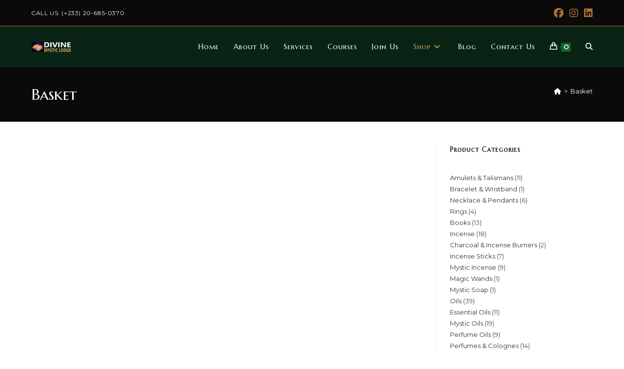

--- FILE ---
content_type: text/css
request_url: https://usercontent.one/wp/www.divinemysticlodge.com/wp-content/plugins/woocommerce-paypal-payments/modules/ppcp-axo-block/assets/css/gateway.css?ver=3.3.2
body_size: 1427
content:
.wc-block-checkout__payment-method label[for=radio-control-wc-payment-method-options-ppcp-axo-gateway]{padding-right:.875em}#radio-control-wc-payment-method-options-ppcp-axo-gateway__label{display:flex;align-items:center;width:100%;padding-right:1em}#radio-control-wc-payment-method-options-ppcp-axo-gateway__label .wc-block-components-payment-method-icons{margin:0}.wc-block-checkout-axo-block-card{display:flex;justify-content:center;align-items:center;width:100%;margin-bottom:2em}.wc-block-checkout-axo-block-card__inner{display:flex;flex-direction:column;align-items:center;max-width:340px;width:100%}.wc-block-checkout-axo-block-card__content{position:relative;box-sizing:border-box;margin:1em 0;border-radius:10px;width:100%;background-color:#f8f9fa;border:2px solid #eceef2}.wc-block-checkout-axo-block-card__meta{width:100%;text-align:left;padding:15px;display:flex;gap:15px}.wc-block-checkout-axo-block-card__meta-digits{font-size:18px;line-height:1em;color:#666;font-family:monospace;font-weight:bold;width:100%}.wc-block-checkout-axo-block-card__meta-logo{width:60px;align-self:center;flex-grow:1;flex-shrink:0}.wc-block-checkout-axo-block-card__meta-logo img{max-width:100%;display:block;margin:0}.wc-block-checkout-axo-block-card__meta-name{padding-right:20px;position:relative}.wc-block-checkout-axo-block-card__meta-name::after{content:"•";position:absolute;right:10px;transform:translateX(50%);color:#6d6d6d}.wc-block-checkout-axo-block-card__meta-name,.wc-block-checkout-axo-block-card__meta-expiry{font-size:16px;line-height:1em;color:#6d6d6d}.wc-block-checkout-axo-block-card__meta-container{display:flex;flex-wrap:wrap;row-gap:.5em}.wc-block-checkout-axo-block-card__edit{flex-grow:1;margin-left:auto;text-align:right;border:0;font-family:inherit;font-size:.875em;font-weight:normal;color:inherit;background-color:rgba(0,0,0,0);cursor:pointer}.wc-block-checkout-axo-block-card__edit:hover{text-decoration:underline}.wc-block-components-express-payment--checkout,.wp-block-woocommerce-checkout-express-payment-block{transition:opacity .3s ease-in,scale .3s ease-in,display .3s ease-in;transition-behavior:allow-discrete}@starting-style{.wc-block-components-express-payment--checkout,.wp-block-woocommerce-checkout-express-payment-block{opacity:0;scale:1.1}}.wc-block-components-express-payment--checkout.wc-block-axo-is-authenticated,.wp-block-woocommerce-checkout-express-payment-block.wc-block-axo-is-authenticated{opacity:0;scale:.9;display:none !important;transition-duration:.5s;transition-timing-function:var(--ease-out-5)}.wc-block-axo-is-loaded .wc-block-components-text-input{display:flex;margin-bottom:.5em}.wc-block-axo-is-loaded:not(.wc-block-axo-email-lookup-completed) #shipping-fields,.wc-block-axo-is-loaded:not(.wc-block-axo-email-lookup-completed) #billing-fields,.wc-block-axo-is-loaded:not(.wc-block-axo-email-lookup-completed) #shipping-option,.wc-block-axo-is-loaded:not(.wc-block-axo-email-lookup-completed) #order-notes,.wc-block-axo-is-loaded:not(.wc-block-axo-email-lookup-completed) .wp-block-woocommerce-checkout-terms-block,.wc-block-axo-is-loaded:not(.wc-block-axo-email-lookup-completed) .wp-block-woocommerce-checkout-actions-block{display:none}.wc-block-axo-is-loaded.wc-block-axo-is-authenticated .wc-block-components-text-input{gap:14px 0}.wc-block-axo-is-loaded .wp-block-woocommerce-checkout-contact-information-block .wc-block-components-text-input{display:grid;grid-template-areas:"input" "button" "watermark" "error";grid-template-columns:1fr;gap:6px;align-items:start}.wc-block-axo-is-loaded .wp-block-woocommerce-checkout-contact-information-block .wc-block-components-text-input input[type=email]{grid-area:input;width:100%}.wc-block-axo-is-loaded #email{align-self:stretch}.wc-block-axo-is-loaded .wc-block-axo-email-submit-button-container{grid-area:button;align-self:stretch}.wc-block-axo-is-loaded .wc-block-axo-email-submit-button-container .wc-block-components-button{white-space:nowrap;width:100%}.wc-block-axo-is-loaded .wc-block-checkout-axo-block-watermark-container{grid-area:watermark;justify-self:end;grid-column:1;margin-top:0}.wc-block-axo-is-loaded .wc-block-components-address-form__email .wc-block-components-validation-error{grid-area:error;width:100%;margin-top:4px;grid-row:3}@media(min-width: 783px){.wc-block-axo-is-loaded .wc-block-components-address-form__email .wc-block-components-validation-error{grid-row:2}}@media(min-width: 783px){.wc-block-axo-is-loaded .wp-block-woocommerce-checkout-contact-information-block .wc-block-components-text-input{grid-template-areas:"input button" "watermark watermark" "error error";grid-template-columns:1fr auto;gap:6px 8px}.wc-block-axo-is-loaded #email{align-self:center}.wc-block-axo-is-loaded .wc-block-axo-email-submit-button-container{align-self:center}.wc-block-axo-is-loaded .wc-block-axo-email-submit-button-container .wc-block-components-button{width:auto}}.wc-block-axo-is-loaded .wc-block-checkout__form{counter-reset:visible-step}.wc-block-axo-is-loaded .wc-block-checkout__form .wc-block-components-checkout-step--with-step-number{counter-increment:visible-step}.wc-block-axo-is-loaded .wc-block-checkout__form .wc-block-components-checkout-step--with-step-number .wc-block-components-checkout-step__title:before{content:counter(visible-step) ". "}a.wc-block-axo-change-link{color:var(--wp--preset--color--secondary);text-decoration:underline}a.wc-block-axo-change-link:hover{text-decoration:none}a.wc-block-axo-change-link:focus{text-decoration:underline dashed}a.wc-block-axo-change-link:active{color:var(--wp--preset--color--secondary);text-decoration:none}.wc-block-checkout-axo-block-watermark-container{height:25px;margin-top:5px;margin-left:5px}.wp-block-woocommerce-checkout-fields-block:not(.wc-block-axo-is-loaded) .wc-block-checkout-axo-block-watermark-container{display:flex;justify-content:right;margin-right:10px;align-items:center;position:relative}.wp-block-woocommerce-checkout-fields-block:not(.wc-block-axo-is-loaded) .wc-block-checkout-axo-block-watermark-container .wc-block-components-spinner{box-sizing:content-box;color:inherit;font-size:1em;height:auto;width:auto;position:relative;margin-top:12px}.wc-block-axo-is-loaded .wp-block-woocommerce-checkout-contact-information-block .wc-block-checkout-axo-block-watermark-container .wc-block-components-spinner{display:none;visibility:hidden;opacity:0}.wc-block-axo-email-submit-button-container,.wc-block-checkout-axo-block-watermark-container #fastlane-watermark-email,a.wc-block-axo-change-link{transition:opacity .5s ease-in-out}@starting-style{.wc-block-axo-email-submit-button-container,.wc-block-checkout-axo-block-watermark-container #fastlane-watermark-email,a.wc-block-axo-change-link{opacity:0;scale:1.1}}#shipping-fields .wc-block-components-checkout-step__heading{display:flex}.wc-block-components-form .wc-block-components-text-input paypal-watermark,.wc-block-components-text-input paypal-watermark{white-space:wrap}

--- FILE ---
content_type: text/css
request_url: https://usercontent.one/wp/www.divinemysticlodge.com/wp-content/plugins/yith-woocommerce-wishlist/assets/css/themes/oceanwp.css?ver=4.12.0
body_size: 57
content:
.woocommerce ul.products .product{position:relative}.heading-icon .fa-heart-o:before,.yith-wcwl-icon.fa-heart-o:before{content:"";font-weight:400}.yith-wcwl-share a i:before,.wishlist_table .product-arrange i:before,.wishlist-title i:before{font-family:FontAwesome}/*# sourceMappingURL=oceanwp.css.map */


--- FILE ---
content_type: text/javascript
request_url: https://usercontent.one/wp/www.divinemysticlodge.com/wp-content/plugins/woo-paystack/assets/js/blocks/frontend/blocks.js?ver=5.8.2
body_size: 753
content:
(()=>{"use strict";var e={20:(e,t,r)=>{var o=r(609),s=Symbol.for("react.element"),i=Symbol.for("react.fragment"),a=Object.prototype.hasOwnProperty,l=o.__SECRET_INTERNALS_DO_NOT_USE_OR_YOU_WILL_BE_FIRED.ReactCurrentOwner,n={key:!0,ref:!0,__self:!0,__source:!0};function c(e,t,r){var o,i={},c=null,d=null;for(o in void 0!==r&&(c=""+r),void 0!==t.key&&(c=""+t.key),void 0!==t.ref&&(d=t.ref),t)a.call(t,o)&&!n.hasOwnProperty(o)&&(i[o]=t[o]);if(e&&e.defaultProps)for(o in t=e.defaultProps)void 0===i[o]&&(i[o]=t[o]);return{$$typeof:s,type:e,key:c,ref:d,props:i,_owner:l.current}}t.Fragment=i,t.jsx=c,t.jsxs=c},848:(e,t,r)=>{e.exports=r(20)},609:e=>{e.exports=window.React}},t={};const r=window.wc.wcBlocksRegistry,o=window.wc.wcSettings,s=window.wp.i18n,i=window.wp.htmlEntities;var a=function r(o){var s=t[o];if(void 0!==s)return s.exports;var i=t[o]={exports:{}};return e[o](i,i.exports,r),i.exports}(848);const l=(0,s.__)("Paystack ","woo-paystack"),n=({title:e})=>(0,i.decodeEntities)(e)||l,c=({description:e})=>(0,i.decodeEntities)(e||""),d=({logoUrls:e,label:t})=>(0,a.jsx)("div",{style:{display:"flex",flexDirection:"row",gap:"0.5rem",flexWrap:"wrap"},children:e.map(((e,r)=>(0,a.jsx)("img",{src:e,alt:t},r)))}),p=({logoUrls:e,title:t})=>(0,a.jsx)(a.Fragment,{children:(0,a.jsxs)("div",{style:{display:"flex",flexDirection:"row",gap:"0.5rem"},children:[(0,a.jsx)("div",{children:n({title:t})}),(0,a.jsx)(d,{logoUrls:e,label:n({title:t})})]})}),w=(0,o.getSetting)("paystack_data",{}),_=n({title:w.title}),f={name:"paystack",label:(0,a.jsx)(p,{logoUrls:w.logo_urls,title:_}),content:(0,a.jsx)(c,{description:w.description}),edit:(0,a.jsx)(c,{description:w.description}),canMakePayment:()=>!0,ariaLabel:_,supports:{showSavedCards:w.allow_saved_cards,showSaveOption:w.allow_saved_cards,features:w.supports}};(0,r.registerPaymentMethod)(f)})();